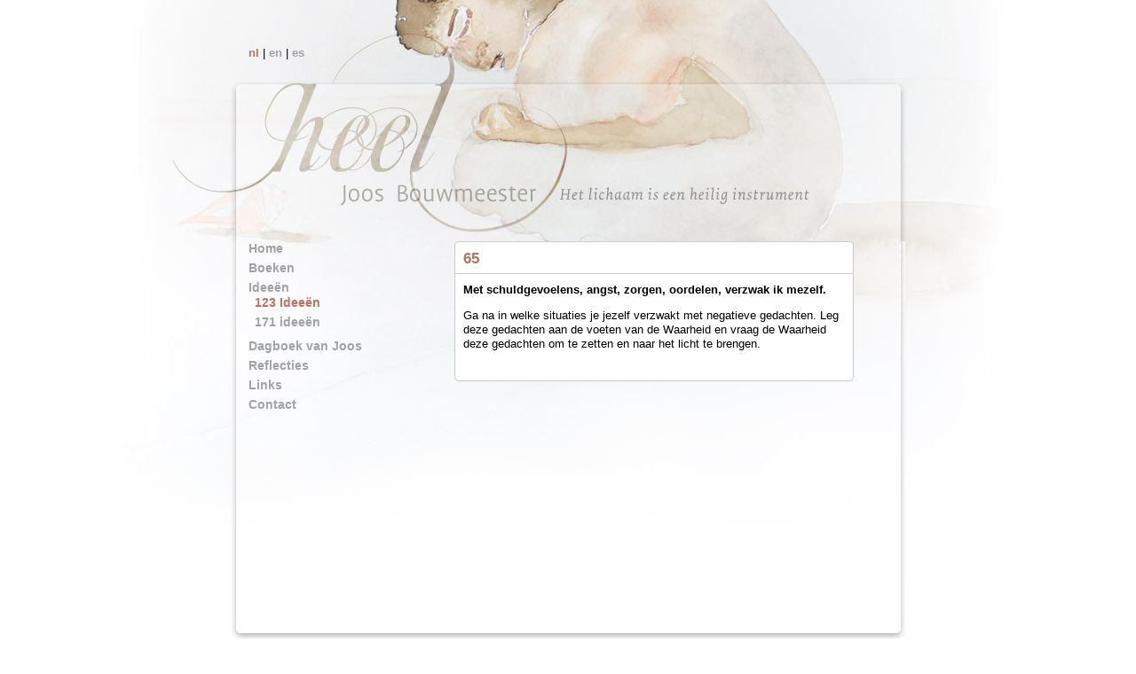

--- FILE ---
content_type: text/html; charset=UTF-8
request_url: https://joosbouwmeester.com/index.php?id=3&view=1
body_size: 1042
content:
<!DOCTYPE HTML PUBLIC "-//W3C//DTD XHTML 1.0 Transitional//EN" "http://www.w3.org/TR/xhtml1/DTD/xhtml1-transitional.dtd">
<html>
<head>

	<meta http-equiv="Content-Type" content="text/html; charset=iso-8859-1">
	<meta name="keywords" content="Een Cursus in Wonderen, Maya's, Jin Shin Jyutsu, Bouwmeester, Joos, spiritualiteit, lichaamsgericht, therapie, Tzolkin, Heel, Heel compleet, Levensenergie, Joos ">
	<meta name="description" content="Energiepunten in het lichaam die overeenkomen met de scheppingsenergie van de zonnetekens van de Tzolkin. Het belang van het lichaam in het spirituele proces.">
	
	<title>joosbouwmeester.com - 123 Idee&euml;n</title>
	
	<link rel="stylesheet" type="text/css" href="css/reset-fonts-grids.css">
	<link rel="stylesheet" type="text/css" href="css/base.css">
	<link rel="stylesheet" type="text/css" href="css/screen.css">
	
	<!-- Google+ javascript api -->
	<script type="text/javascript" src="https://apis.google.com/js/plusone.js"></script>

</head>
<body style="background-image:url(img/bg_top_nl.jpg)">
	<div id="doc" class="yui-t1">
	
		<div id="hd">
			<a href="index.php?lang=1" class="act">nl</a> | <a href="index.php?lang=2" class="">en</a> | <a href="index.php?lang=3" class="">es</a>
		</div>
		
		<div id="bd">
			<div id="yui-main">
				<div class="yui-b">
<div class="rnd large">
	<div class="top"><h2>65</h2></div>
	<div class="mid">
		<p><b>Met schuldgevoelens, angst, zorgen, oordelen, verzwak ik mezelf.</b></p>
		<p>Ga na in welke situaties je jezelf verzwakt met negatieve gedachten. 
Leg deze gedachten aan de voeten van de Waarheid en vraag de Waarheid deze gedachten om te zetten en naar het licht te brengen.</p>
	</div>
	<div class="bot"></div>
</div>


				</div>
			</div>
			<div class="yui-b">
				<ul class="menu"><li class="lev1"><a href="index.php?id=1" class="">Home</a></li><li class="lev1"><a href="index.php?id=81" class="">Boeken</a></li><li class="lev1"><a href="index.php?id=84" class="">Idee&euml;n</a><ul><li class="lev2"><a href="index.php?id=3" class="act">123 Idee&euml;n</a></li><li class="lev2"><a href="index.php?id=31" class="">171 idee&euml;n</a></li></ul></li><li class="lev1"><a href="index.php?id=59" class="">Dagboek van Joos</a></li><li class="lev1"><a href="index.php?id=82" class="">Reflecties</a></li><li class="lev1"><a href="index.php?id=5" class="">Links</a></li><li class="lev1"><a href="index.php?id=6" class="">Contact</a></li></ul>			</div>
		</div>
		
		<div id="ft">
					<div class="socialmediabar">
						<div class="socialitem twitter">
							<a href="http://twitter.com/share" class="twitter-share-button" data-count="none">Tweet</a><script type="text/javascript" src="http://platform.twitter.com/widgets.js"></script>
						</div>
						<div class="socialitem linkedin">
							<script src="http://platform.linkedin.com/in.js" type="text/javascript"></script>
							<script type="IN/Share"></script>
						</div>
						<div class="socialitem googleplus">
							<g:plusone size="medium" count="false"></g:plusone>
						</div>
						<div class="socialitem facebook">
							<div id="fb-root"></div><script src="http://connect.facebook.net/nl_NL/all.js#appId=170023366407660&amp;xfbml=1"></script><fb:like href="" send="false" layout="button_count" width="105" show_faces="false" font=""></fb:like>
						</div>
					</div>
					<div style="clear:both;">&nbsp;</div>
				</div>
	</div>
</body>
</html> 

--- FILE ---
content_type: text/html; charset=utf-8
request_url: https://accounts.google.com/o/oauth2/postmessageRelay?parent=https%3A%2F%2Fjoosbouwmeester.com&jsh=m%3B%2F_%2Fscs%2Fabc-static%2F_%2Fjs%2Fk%3Dgapi.lb.en.W5qDlPExdtA.O%2Fd%3D1%2Frs%3DAHpOoo8JInlRP_yLzwScb00AozrrUS6gJg%2Fm%3D__features__
body_size: 161
content:
<!DOCTYPE html><html><head><title></title><meta http-equiv="content-type" content="text/html; charset=utf-8"><meta http-equiv="X-UA-Compatible" content="IE=edge"><meta name="viewport" content="width=device-width, initial-scale=1, minimum-scale=1, maximum-scale=1, user-scalable=0"><script src='https://ssl.gstatic.com/accounts/o/2580342461-postmessagerelay.js' nonce="WpzE-0qxxybRyXoNN6rnxw"></script></head><body><script type="text/javascript" src="https://apis.google.com/js/rpc:shindig_random.js?onload=init" nonce="WpzE-0qxxybRyXoNN6rnxw"></script></body></html>

--- FILE ---
content_type: text/css
request_url: https://joosbouwmeester.com/css/screen.css
body_size: 727
content:
/*
Copyright (c) 2009, Ben Smeets
Specific styles, based on the YUI grid system.
*/

/* Layout related */
body {background:no-repeat center top; font-family:Calibri, Arial, Helvetica}
#hd {height:220px;padding:4em 1.5em 0 1.5em}
#bd {min-height:400px;background:url(../img/bg_mid.gif);padding:0 1.5em 1.5em 1.5em}
#ft {background:url(../img/bg_bot.jpg) no-repeat center top; min-height:32px}

/* Links related */
a {color:#a0a2a3;font-weight:bold;text-decoration:none}
a.act {color:#ba735d;}
a:hover{color:#ba735d;}

a em {font-weight:bold}

/* Specific links in content (gray isn't very high contrast */
#yui-main a {color:#ba735d;}
#yui-main a:hover{color:#a0a2a3;}

/* Headers related */
h1,h2,h3,h4,h5.h6.h7 {margin:0;color:#ba735d;font-weight:normal;}
h1,h2,h3,h4,h5,h6,h7 {}
h1 {font-size:1.8em;}
h2 {font-size:1.3em;font-weight:bold;color:#a0a2a3;}
h3 {font-size:1.2em;font-weight:bold;}

/* Menu related */
ul.menu a {font-size:14px;}
ul.menu, ul.menu li, ul.menu ul {list-style-type:none;margin:0;padding:0}
ul.menu li {padding-bottom:5px;}
ul.menu li.lev1 {padding-left:0px;}
ul.menu li.lev2 {padding-left:7px;}
ul.menu li.lev3 {padding-left:14px;}
ul.menu li.lev4 {padding-left:21px;}
ul.menu li.lev5 {padding-left:28px;}
ul.menu li.lev6 {padding-left:30px;}

/* Rounded boxes */
.rnd {margin-bottom:10px;margin-left:60px}
.rnd .top {height:17px; width:190px; background:url(../img/round_top.png) no-repeat; padding:10px;}
.rnd .mid {width:190px; background:url(../img/round_mid.png) repeat-y; padding:10px;}
.rnd .bot {height:11px; width:200px; background:url(../img/round_bot.png) no-repeat;}

.rnd.large .top {width:430px; background-image:url(../img/round_top_large.png);}
.rnd.large .mid {width:430px; background-image:url(../img/round_mid_large.png);}
.rnd.large .bot {width:450px; background-image:url(../img/round_bot_large.png)}
.rnd ul, .rnd ul li {list-style-type:none;margin:0;padding:0}

/* Specific links in rounded boxes */
#yui-main .rnd a {color:#a0a2a3;}
#yui-main .rnd a:hover{color:#ba735d;}
#yui-main .rnd a.dark {color:#333;font-weight:normal;}
#yui-main .rnd a.dark:hover{color:#ba735d;font-weight:normal;}

/* Specific headers for rounded boxes */
#yui-main .rnd h2 {font-size:1.3em;font-weight:bold;color:#ba735d;}

/* Others */
.small {color:#a0a2a3;font-size:11px}
table, tr, th, td {border:0;}

ul li{list-style-type:square;color:#ba735d;}

/* social media items */
.socialmediabar {margin-top:0px; padding-top:50px; padding-left:200px;}
.socialitem {float:left; margin-right:15px;}